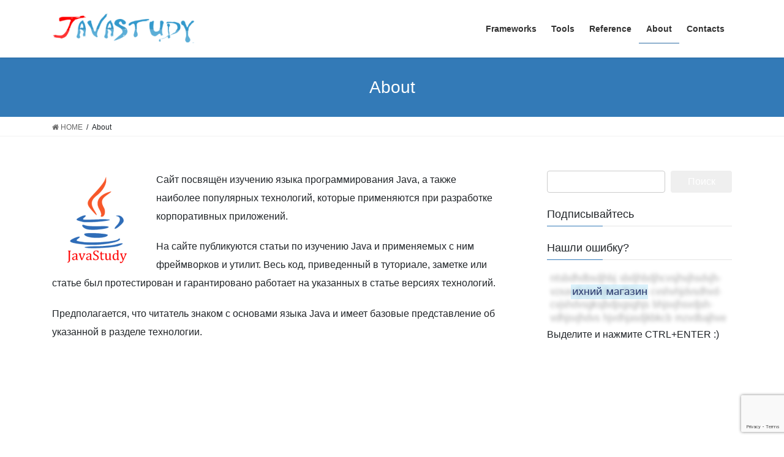

--- FILE ---
content_type: text/html; charset=utf-8
request_url: https://www.google.com/recaptcha/api2/anchor?ar=1&k=6LfK2-IZAAAAAEYBfld37D9s7gEM5eJD-uTpfzy5&co=aHR0cHM6Ly9qYXZhc3R1ZHkucnU6NDQz&hl=en&v=9TiwnJFHeuIw_s0wSd3fiKfN&size=invisible&anchor-ms=20000&execute-ms=30000&cb=489z0fshd7rj
body_size: 48237
content:
<!DOCTYPE HTML><html dir="ltr" lang="en"><head><meta http-equiv="Content-Type" content="text/html; charset=UTF-8">
<meta http-equiv="X-UA-Compatible" content="IE=edge">
<title>reCAPTCHA</title>
<style type="text/css">
/* cyrillic-ext */
@font-face {
  font-family: 'Roboto';
  font-style: normal;
  font-weight: 400;
  font-stretch: 100%;
  src: url(//fonts.gstatic.com/s/roboto/v48/KFO7CnqEu92Fr1ME7kSn66aGLdTylUAMa3GUBHMdazTgWw.woff2) format('woff2');
  unicode-range: U+0460-052F, U+1C80-1C8A, U+20B4, U+2DE0-2DFF, U+A640-A69F, U+FE2E-FE2F;
}
/* cyrillic */
@font-face {
  font-family: 'Roboto';
  font-style: normal;
  font-weight: 400;
  font-stretch: 100%;
  src: url(//fonts.gstatic.com/s/roboto/v48/KFO7CnqEu92Fr1ME7kSn66aGLdTylUAMa3iUBHMdazTgWw.woff2) format('woff2');
  unicode-range: U+0301, U+0400-045F, U+0490-0491, U+04B0-04B1, U+2116;
}
/* greek-ext */
@font-face {
  font-family: 'Roboto';
  font-style: normal;
  font-weight: 400;
  font-stretch: 100%;
  src: url(//fonts.gstatic.com/s/roboto/v48/KFO7CnqEu92Fr1ME7kSn66aGLdTylUAMa3CUBHMdazTgWw.woff2) format('woff2');
  unicode-range: U+1F00-1FFF;
}
/* greek */
@font-face {
  font-family: 'Roboto';
  font-style: normal;
  font-weight: 400;
  font-stretch: 100%;
  src: url(//fonts.gstatic.com/s/roboto/v48/KFO7CnqEu92Fr1ME7kSn66aGLdTylUAMa3-UBHMdazTgWw.woff2) format('woff2');
  unicode-range: U+0370-0377, U+037A-037F, U+0384-038A, U+038C, U+038E-03A1, U+03A3-03FF;
}
/* math */
@font-face {
  font-family: 'Roboto';
  font-style: normal;
  font-weight: 400;
  font-stretch: 100%;
  src: url(//fonts.gstatic.com/s/roboto/v48/KFO7CnqEu92Fr1ME7kSn66aGLdTylUAMawCUBHMdazTgWw.woff2) format('woff2');
  unicode-range: U+0302-0303, U+0305, U+0307-0308, U+0310, U+0312, U+0315, U+031A, U+0326-0327, U+032C, U+032F-0330, U+0332-0333, U+0338, U+033A, U+0346, U+034D, U+0391-03A1, U+03A3-03A9, U+03B1-03C9, U+03D1, U+03D5-03D6, U+03F0-03F1, U+03F4-03F5, U+2016-2017, U+2034-2038, U+203C, U+2040, U+2043, U+2047, U+2050, U+2057, U+205F, U+2070-2071, U+2074-208E, U+2090-209C, U+20D0-20DC, U+20E1, U+20E5-20EF, U+2100-2112, U+2114-2115, U+2117-2121, U+2123-214F, U+2190, U+2192, U+2194-21AE, U+21B0-21E5, U+21F1-21F2, U+21F4-2211, U+2213-2214, U+2216-22FF, U+2308-230B, U+2310, U+2319, U+231C-2321, U+2336-237A, U+237C, U+2395, U+239B-23B7, U+23D0, U+23DC-23E1, U+2474-2475, U+25AF, U+25B3, U+25B7, U+25BD, U+25C1, U+25CA, U+25CC, U+25FB, U+266D-266F, U+27C0-27FF, U+2900-2AFF, U+2B0E-2B11, U+2B30-2B4C, U+2BFE, U+3030, U+FF5B, U+FF5D, U+1D400-1D7FF, U+1EE00-1EEFF;
}
/* symbols */
@font-face {
  font-family: 'Roboto';
  font-style: normal;
  font-weight: 400;
  font-stretch: 100%;
  src: url(//fonts.gstatic.com/s/roboto/v48/KFO7CnqEu92Fr1ME7kSn66aGLdTylUAMaxKUBHMdazTgWw.woff2) format('woff2');
  unicode-range: U+0001-000C, U+000E-001F, U+007F-009F, U+20DD-20E0, U+20E2-20E4, U+2150-218F, U+2190, U+2192, U+2194-2199, U+21AF, U+21E6-21F0, U+21F3, U+2218-2219, U+2299, U+22C4-22C6, U+2300-243F, U+2440-244A, U+2460-24FF, U+25A0-27BF, U+2800-28FF, U+2921-2922, U+2981, U+29BF, U+29EB, U+2B00-2BFF, U+4DC0-4DFF, U+FFF9-FFFB, U+10140-1018E, U+10190-1019C, U+101A0, U+101D0-101FD, U+102E0-102FB, U+10E60-10E7E, U+1D2C0-1D2D3, U+1D2E0-1D37F, U+1F000-1F0FF, U+1F100-1F1AD, U+1F1E6-1F1FF, U+1F30D-1F30F, U+1F315, U+1F31C, U+1F31E, U+1F320-1F32C, U+1F336, U+1F378, U+1F37D, U+1F382, U+1F393-1F39F, U+1F3A7-1F3A8, U+1F3AC-1F3AF, U+1F3C2, U+1F3C4-1F3C6, U+1F3CA-1F3CE, U+1F3D4-1F3E0, U+1F3ED, U+1F3F1-1F3F3, U+1F3F5-1F3F7, U+1F408, U+1F415, U+1F41F, U+1F426, U+1F43F, U+1F441-1F442, U+1F444, U+1F446-1F449, U+1F44C-1F44E, U+1F453, U+1F46A, U+1F47D, U+1F4A3, U+1F4B0, U+1F4B3, U+1F4B9, U+1F4BB, U+1F4BF, U+1F4C8-1F4CB, U+1F4D6, U+1F4DA, U+1F4DF, U+1F4E3-1F4E6, U+1F4EA-1F4ED, U+1F4F7, U+1F4F9-1F4FB, U+1F4FD-1F4FE, U+1F503, U+1F507-1F50B, U+1F50D, U+1F512-1F513, U+1F53E-1F54A, U+1F54F-1F5FA, U+1F610, U+1F650-1F67F, U+1F687, U+1F68D, U+1F691, U+1F694, U+1F698, U+1F6AD, U+1F6B2, U+1F6B9-1F6BA, U+1F6BC, U+1F6C6-1F6CF, U+1F6D3-1F6D7, U+1F6E0-1F6EA, U+1F6F0-1F6F3, U+1F6F7-1F6FC, U+1F700-1F7FF, U+1F800-1F80B, U+1F810-1F847, U+1F850-1F859, U+1F860-1F887, U+1F890-1F8AD, U+1F8B0-1F8BB, U+1F8C0-1F8C1, U+1F900-1F90B, U+1F93B, U+1F946, U+1F984, U+1F996, U+1F9E9, U+1FA00-1FA6F, U+1FA70-1FA7C, U+1FA80-1FA89, U+1FA8F-1FAC6, U+1FACE-1FADC, U+1FADF-1FAE9, U+1FAF0-1FAF8, U+1FB00-1FBFF;
}
/* vietnamese */
@font-face {
  font-family: 'Roboto';
  font-style: normal;
  font-weight: 400;
  font-stretch: 100%;
  src: url(//fonts.gstatic.com/s/roboto/v48/KFO7CnqEu92Fr1ME7kSn66aGLdTylUAMa3OUBHMdazTgWw.woff2) format('woff2');
  unicode-range: U+0102-0103, U+0110-0111, U+0128-0129, U+0168-0169, U+01A0-01A1, U+01AF-01B0, U+0300-0301, U+0303-0304, U+0308-0309, U+0323, U+0329, U+1EA0-1EF9, U+20AB;
}
/* latin-ext */
@font-face {
  font-family: 'Roboto';
  font-style: normal;
  font-weight: 400;
  font-stretch: 100%;
  src: url(//fonts.gstatic.com/s/roboto/v48/KFO7CnqEu92Fr1ME7kSn66aGLdTylUAMa3KUBHMdazTgWw.woff2) format('woff2');
  unicode-range: U+0100-02BA, U+02BD-02C5, U+02C7-02CC, U+02CE-02D7, U+02DD-02FF, U+0304, U+0308, U+0329, U+1D00-1DBF, U+1E00-1E9F, U+1EF2-1EFF, U+2020, U+20A0-20AB, U+20AD-20C0, U+2113, U+2C60-2C7F, U+A720-A7FF;
}
/* latin */
@font-face {
  font-family: 'Roboto';
  font-style: normal;
  font-weight: 400;
  font-stretch: 100%;
  src: url(//fonts.gstatic.com/s/roboto/v48/KFO7CnqEu92Fr1ME7kSn66aGLdTylUAMa3yUBHMdazQ.woff2) format('woff2');
  unicode-range: U+0000-00FF, U+0131, U+0152-0153, U+02BB-02BC, U+02C6, U+02DA, U+02DC, U+0304, U+0308, U+0329, U+2000-206F, U+20AC, U+2122, U+2191, U+2193, U+2212, U+2215, U+FEFF, U+FFFD;
}
/* cyrillic-ext */
@font-face {
  font-family: 'Roboto';
  font-style: normal;
  font-weight: 500;
  font-stretch: 100%;
  src: url(//fonts.gstatic.com/s/roboto/v48/KFO7CnqEu92Fr1ME7kSn66aGLdTylUAMa3GUBHMdazTgWw.woff2) format('woff2');
  unicode-range: U+0460-052F, U+1C80-1C8A, U+20B4, U+2DE0-2DFF, U+A640-A69F, U+FE2E-FE2F;
}
/* cyrillic */
@font-face {
  font-family: 'Roboto';
  font-style: normal;
  font-weight: 500;
  font-stretch: 100%;
  src: url(//fonts.gstatic.com/s/roboto/v48/KFO7CnqEu92Fr1ME7kSn66aGLdTylUAMa3iUBHMdazTgWw.woff2) format('woff2');
  unicode-range: U+0301, U+0400-045F, U+0490-0491, U+04B0-04B1, U+2116;
}
/* greek-ext */
@font-face {
  font-family: 'Roboto';
  font-style: normal;
  font-weight: 500;
  font-stretch: 100%;
  src: url(//fonts.gstatic.com/s/roboto/v48/KFO7CnqEu92Fr1ME7kSn66aGLdTylUAMa3CUBHMdazTgWw.woff2) format('woff2');
  unicode-range: U+1F00-1FFF;
}
/* greek */
@font-face {
  font-family: 'Roboto';
  font-style: normal;
  font-weight: 500;
  font-stretch: 100%;
  src: url(//fonts.gstatic.com/s/roboto/v48/KFO7CnqEu92Fr1ME7kSn66aGLdTylUAMa3-UBHMdazTgWw.woff2) format('woff2');
  unicode-range: U+0370-0377, U+037A-037F, U+0384-038A, U+038C, U+038E-03A1, U+03A3-03FF;
}
/* math */
@font-face {
  font-family: 'Roboto';
  font-style: normal;
  font-weight: 500;
  font-stretch: 100%;
  src: url(//fonts.gstatic.com/s/roboto/v48/KFO7CnqEu92Fr1ME7kSn66aGLdTylUAMawCUBHMdazTgWw.woff2) format('woff2');
  unicode-range: U+0302-0303, U+0305, U+0307-0308, U+0310, U+0312, U+0315, U+031A, U+0326-0327, U+032C, U+032F-0330, U+0332-0333, U+0338, U+033A, U+0346, U+034D, U+0391-03A1, U+03A3-03A9, U+03B1-03C9, U+03D1, U+03D5-03D6, U+03F0-03F1, U+03F4-03F5, U+2016-2017, U+2034-2038, U+203C, U+2040, U+2043, U+2047, U+2050, U+2057, U+205F, U+2070-2071, U+2074-208E, U+2090-209C, U+20D0-20DC, U+20E1, U+20E5-20EF, U+2100-2112, U+2114-2115, U+2117-2121, U+2123-214F, U+2190, U+2192, U+2194-21AE, U+21B0-21E5, U+21F1-21F2, U+21F4-2211, U+2213-2214, U+2216-22FF, U+2308-230B, U+2310, U+2319, U+231C-2321, U+2336-237A, U+237C, U+2395, U+239B-23B7, U+23D0, U+23DC-23E1, U+2474-2475, U+25AF, U+25B3, U+25B7, U+25BD, U+25C1, U+25CA, U+25CC, U+25FB, U+266D-266F, U+27C0-27FF, U+2900-2AFF, U+2B0E-2B11, U+2B30-2B4C, U+2BFE, U+3030, U+FF5B, U+FF5D, U+1D400-1D7FF, U+1EE00-1EEFF;
}
/* symbols */
@font-face {
  font-family: 'Roboto';
  font-style: normal;
  font-weight: 500;
  font-stretch: 100%;
  src: url(//fonts.gstatic.com/s/roboto/v48/KFO7CnqEu92Fr1ME7kSn66aGLdTylUAMaxKUBHMdazTgWw.woff2) format('woff2');
  unicode-range: U+0001-000C, U+000E-001F, U+007F-009F, U+20DD-20E0, U+20E2-20E4, U+2150-218F, U+2190, U+2192, U+2194-2199, U+21AF, U+21E6-21F0, U+21F3, U+2218-2219, U+2299, U+22C4-22C6, U+2300-243F, U+2440-244A, U+2460-24FF, U+25A0-27BF, U+2800-28FF, U+2921-2922, U+2981, U+29BF, U+29EB, U+2B00-2BFF, U+4DC0-4DFF, U+FFF9-FFFB, U+10140-1018E, U+10190-1019C, U+101A0, U+101D0-101FD, U+102E0-102FB, U+10E60-10E7E, U+1D2C0-1D2D3, U+1D2E0-1D37F, U+1F000-1F0FF, U+1F100-1F1AD, U+1F1E6-1F1FF, U+1F30D-1F30F, U+1F315, U+1F31C, U+1F31E, U+1F320-1F32C, U+1F336, U+1F378, U+1F37D, U+1F382, U+1F393-1F39F, U+1F3A7-1F3A8, U+1F3AC-1F3AF, U+1F3C2, U+1F3C4-1F3C6, U+1F3CA-1F3CE, U+1F3D4-1F3E0, U+1F3ED, U+1F3F1-1F3F3, U+1F3F5-1F3F7, U+1F408, U+1F415, U+1F41F, U+1F426, U+1F43F, U+1F441-1F442, U+1F444, U+1F446-1F449, U+1F44C-1F44E, U+1F453, U+1F46A, U+1F47D, U+1F4A3, U+1F4B0, U+1F4B3, U+1F4B9, U+1F4BB, U+1F4BF, U+1F4C8-1F4CB, U+1F4D6, U+1F4DA, U+1F4DF, U+1F4E3-1F4E6, U+1F4EA-1F4ED, U+1F4F7, U+1F4F9-1F4FB, U+1F4FD-1F4FE, U+1F503, U+1F507-1F50B, U+1F50D, U+1F512-1F513, U+1F53E-1F54A, U+1F54F-1F5FA, U+1F610, U+1F650-1F67F, U+1F687, U+1F68D, U+1F691, U+1F694, U+1F698, U+1F6AD, U+1F6B2, U+1F6B9-1F6BA, U+1F6BC, U+1F6C6-1F6CF, U+1F6D3-1F6D7, U+1F6E0-1F6EA, U+1F6F0-1F6F3, U+1F6F7-1F6FC, U+1F700-1F7FF, U+1F800-1F80B, U+1F810-1F847, U+1F850-1F859, U+1F860-1F887, U+1F890-1F8AD, U+1F8B0-1F8BB, U+1F8C0-1F8C1, U+1F900-1F90B, U+1F93B, U+1F946, U+1F984, U+1F996, U+1F9E9, U+1FA00-1FA6F, U+1FA70-1FA7C, U+1FA80-1FA89, U+1FA8F-1FAC6, U+1FACE-1FADC, U+1FADF-1FAE9, U+1FAF0-1FAF8, U+1FB00-1FBFF;
}
/* vietnamese */
@font-face {
  font-family: 'Roboto';
  font-style: normal;
  font-weight: 500;
  font-stretch: 100%;
  src: url(//fonts.gstatic.com/s/roboto/v48/KFO7CnqEu92Fr1ME7kSn66aGLdTylUAMa3OUBHMdazTgWw.woff2) format('woff2');
  unicode-range: U+0102-0103, U+0110-0111, U+0128-0129, U+0168-0169, U+01A0-01A1, U+01AF-01B0, U+0300-0301, U+0303-0304, U+0308-0309, U+0323, U+0329, U+1EA0-1EF9, U+20AB;
}
/* latin-ext */
@font-face {
  font-family: 'Roboto';
  font-style: normal;
  font-weight: 500;
  font-stretch: 100%;
  src: url(//fonts.gstatic.com/s/roboto/v48/KFO7CnqEu92Fr1ME7kSn66aGLdTylUAMa3KUBHMdazTgWw.woff2) format('woff2');
  unicode-range: U+0100-02BA, U+02BD-02C5, U+02C7-02CC, U+02CE-02D7, U+02DD-02FF, U+0304, U+0308, U+0329, U+1D00-1DBF, U+1E00-1E9F, U+1EF2-1EFF, U+2020, U+20A0-20AB, U+20AD-20C0, U+2113, U+2C60-2C7F, U+A720-A7FF;
}
/* latin */
@font-face {
  font-family: 'Roboto';
  font-style: normal;
  font-weight: 500;
  font-stretch: 100%;
  src: url(//fonts.gstatic.com/s/roboto/v48/KFO7CnqEu92Fr1ME7kSn66aGLdTylUAMa3yUBHMdazQ.woff2) format('woff2');
  unicode-range: U+0000-00FF, U+0131, U+0152-0153, U+02BB-02BC, U+02C6, U+02DA, U+02DC, U+0304, U+0308, U+0329, U+2000-206F, U+20AC, U+2122, U+2191, U+2193, U+2212, U+2215, U+FEFF, U+FFFD;
}
/* cyrillic-ext */
@font-face {
  font-family: 'Roboto';
  font-style: normal;
  font-weight: 900;
  font-stretch: 100%;
  src: url(//fonts.gstatic.com/s/roboto/v48/KFO7CnqEu92Fr1ME7kSn66aGLdTylUAMa3GUBHMdazTgWw.woff2) format('woff2');
  unicode-range: U+0460-052F, U+1C80-1C8A, U+20B4, U+2DE0-2DFF, U+A640-A69F, U+FE2E-FE2F;
}
/* cyrillic */
@font-face {
  font-family: 'Roboto';
  font-style: normal;
  font-weight: 900;
  font-stretch: 100%;
  src: url(//fonts.gstatic.com/s/roboto/v48/KFO7CnqEu92Fr1ME7kSn66aGLdTylUAMa3iUBHMdazTgWw.woff2) format('woff2');
  unicode-range: U+0301, U+0400-045F, U+0490-0491, U+04B0-04B1, U+2116;
}
/* greek-ext */
@font-face {
  font-family: 'Roboto';
  font-style: normal;
  font-weight: 900;
  font-stretch: 100%;
  src: url(//fonts.gstatic.com/s/roboto/v48/KFO7CnqEu92Fr1ME7kSn66aGLdTylUAMa3CUBHMdazTgWw.woff2) format('woff2');
  unicode-range: U+1F00-1FFF;
}
/* greek */
@font-face {
  font-family: 'Roboto';
  font-style: normal;
  font-weight: 900;
  font-stretch: 100%;
  src: url(//fonts.gstatic.com/s/roboto/v48/KFO7CnqEu92Fr1ME7kSn66aGLdTylUAMa3-UBHMdazTgWw.woff2) format('woff2');
  unicode-range: U+0370-0377, U+037A-037F, U+0384-038A, U+038C, U+038E-03A1, U+03A3-03FF;
}
/* math */
@font-face {
  font-family: 'Roboto';
  font-style: normal;
  font-weight: 900;
  font-stretch: 100%;
  src: url(//fonts.gstatic.com/s/roboto/v48/KFO7CnqEu92Fr1ME7kSn66aGLdTylUAMawCUBHMdazTgWw.woff2) format('woff2');
  unicode-range: U+0302-0303, U+0305, U+0307-0308, U+0310, U+0312, U+0315, U+031A, U+0326-0327, U+032C, U+032F-0330, U+0332-0333, U+0338, U+033A, U+0346, U+034D, U+0391-03A1, U+03A3-03A9, U+03B1-03C9, U+03D1, U+03D5-03D6, U+03F0-03F1, U+03F4-03F5, U+2016-2017, U+2034-2038, U+203C, U+2040, U+2043, U+2047, U+2050, U+2057, U+205F, U+2070-2071, U+2074-208E, U+2090-209C, U+20D0-20DC, U+20E1, U+20E5-20EF, U+2100-2112, U+2114-2115, U+2117-2121, U+2123-214F, U+2190, U+2192, U+2194-21AE, U+21B0-21E5, U+21F1-21F2, U+21F4-2211, U+2213-2214, U+2216-22FF, U+2308-230B, U+2310, U+2319, U+231C-2321, U+2336-237A, U+237C, U+2395, U+239B-23B7, U+23D0, U+23DC-23E1, U+2474-2475, U+25AF, U+25B3, U+25B7, U+25BD, U+25C1, U+25CA, U+25CC, U+25FB, U+266D-266F, U+27C0-27FF, U+2900-2AFF, U+2B0E-2B11, U+2B30-2B4C, U+2BFE, U+3030, U+FF5B, U+FF5D, U+1D400-1D7FF, U+1EE00-1EEFF;
}
/* symbols */
@font-face {
  font-family: 'Roboto';
  font-style: normal;
  font-weight: 900;
  font-stretch: 100%;
  src: url(//fonts.gstatic.com/s/roboto/v48/KFO7CnqEu92Fr1ME7kSn66aGLdTylUAMaxKUBHMdazTgWw.woff2) format('woff2');
  unicode-range: U+0001-000C, U+000E-001F, U+007F-009F, U+20DD-20E0, U+20E2-20E4, U+2150-218F, U+2190, U+2192, U+2194-2199, U+21AF, U+21E6-21F0, U+21F3, U+2218-2219, U+2299, U+22C4-22C6, U+2300-243F, U+2440-244A, U+2460-24FF, U+25A0-27BF, U+2800-28FF, U+2921-2922, U+2981, U+29BF, U+29EB, U+2B00-2BFF, U+4DC0-4DFF, U+FFF9-FFFB, U+10140-1018E, U+10190-1019C, U+101A0, U+101D0-101FD, U+102E0-102FB, U+10E60-10E7E, U+1D2C0-1D2D3, U+1D2E0-1D37F, U+1F000-1F0FF, U+1F100-1F1AD, U+1F1E6-1F1FF, U+1F30D-1F30F, U+1F315, U+1F31C, U+1F31E, U+1F320-1F32C, U+1F336, U+1F378, U+1F37D, U+1F382, U+1F393-1F39F, U+1F3A7-1F3A8, U+1F3AC-1F3AF, U+1F3C2, U+1F3C4-1F3C6, U+1F3CA-1F3CE, U+1F3D4-1F3E0, U+1F3ED, U+1F3F1-1F3F3, U+1F3F5-1F3F7, U+1F408, U+1F415, U+1F41F, U+1F426, U+1F43F, U+1F441-1F442, U+1F444, U+1F446-1F449, U+1F44C-1F44E, U+1F453, U+1F46A, U+1F47D, U+1F4A3, U+1F4B0, U+1F4B3, U+1F4B9, U+1F4BB, U+1F4BF, U+1F4C8-1F4CB, U+1F4D6, U+1F4DA, U+1F4DF, U+1F4E3-1F4E6, U+1F4EA-1F4ED, U+1F4F7, U+1F4F9-1F4FB, U+1F4FD-1F4FE, U+1F503, U+1F507-1F50B, U+1F50D, U+1F512-1F513, U+1F53E-1F54A, U+1F54F-1F5FA, U+1F610, U+1F650-1F67F, U+1F687, U+1F68D, U+1F691, U+1F694, U+1F698, U+1F6AD, U+1F6B2, U+1F6B9-1F6BA, U+1F6BC, U+1F6C6-1F6CF, U+1F6D3-1F6D7, U+1F6E0-1F6EA, U+1F6F0-1F6F3, U+1F6F7-1F6FC, U+1F700-1F7FF, U+1F800-1F80B, U+1F810-1F847, U+1F850-1F859, U+1F860-1F887, U+1F890-1F8AD, U+1F8B0-1F8BB, U+1F8C0-1F8C1, U+1F900-1F90B, U+1F93B, U+1F946, U+1F984, U+1F996, U+1F9E9, U+1FA00-1FA6F, U+1FA70-1FA7C, U+1FA80-1FA89, U+1FA8F-1FAC6, U+1FACE-1FADC, U+1FADF-1FAE9, U+1FAF0-1FAF8, U+1FB00-1FBFF;
}
/* vietnamese */
@font-face {
  font-family: 'Roboto';
  font-style: normal;
  font-weight: 900;
  font-stretch: 100%;
  src: url(//fonts.gstatic.com/s/roboto/v48/KFO7CnqEu92Fr1ME7kSn66aGLdTylUAMa3OUBHMdazTgWw.woff2) format('woff2');
  unicode-range: U+0102-0103, U+0110-0111, U+0128-0129, U+0168-0169, U+01A0-01A1, U+01AF-01B0, U+0300-0301, U+0303-0304, U+0308-0309, U+0323, U+0329, U+1EA0-1EF9, U+20AB;
}
/* latin-ext */
@font-face {
  font-family: 'Roboto';
  font-style: normal;
  font-weight: 900;
  font-stretch: 100%;
  src: url(//fonts.gstatic.com/s/roboto/v48/KFO7CnqEu92Fr1ME7kSn66aGLdTylUAMa3KUBHMdazTgWw.woff2) format('woff2');
  unicode-range: U+0100-02BA, U+02BD-02C5, U+02C7-02CC, U+02CE-02D7, U+02DD-02FF, U+0304, U+0308, U+0329, U+1D00-1DBF, U+1E00-1E9F, U+1EF2-1EFF, U+2020, U+20A0-20AB, U+20AD-20C0, U+2113, U+2C60-2C7F, U+A720-A7FF;
}
/* latin */
@font-face {
  font-family: 'Roboto';
  font-style: normal;
  font-weight: 900;
  font-stretch: 100%;
  src: url(//fonts.gstatic.com/s/roboto/v48/KFO7CnqEu92Fr1ME7kSn66aGLdTylUAMa3yUBHMdazQ.woff2) format('woff2');
  unicode-range: U+0000-00FF, U+0131, U+0152-0153, U+02BB-02BC, U+02C6, U+02DA, U+02DC, U+0304, U+0308, U+0329, U+2000-206F, U+20AC, U+2122, U+2191, U+2193, U+2212, U+2215, U+FEFF, U+FFFD;
}

</style>
<link rel="stylesheet" type="text/css" href="https://www.gstatic.com/recaptcha/releases/9TiwnJFHeuIw_s0wSd3fiKfN/styles__ltr.css">
<script nonce="v6jEslqZHTBW0w_iNiYrWA" type="text/javascript">window['__recaptcha_api'] = 'https://www.google.com/recaptcha/api2/';</script>
<script type="text/javascript" src="https://www.gstatic.com/recaptcha/releases/9TiwnJFHeuIw_s0wSd3fiKfN/recaptcha__en.js" nonce="v6jEslqZHTBW0w_iNiYrWA">
      
    </script></head>
<body><div id="rc-anchor-alert" class="rc-anchor-alert"></div>
<input type="hidden" id="recaptcha-token" value="[base64]">
<script type="text/javascript" nonce="v6jEslqZHTBW0w_iNiYrWA">
      recaptcha.anchor.Main.init("[\x22ainput\x22,[\x22bgdata\x22,\x22\x22,\[base64]/[base64]/UltIKytdPWE6KGE8MjA0OD9SW0grK109YT4+NnwxOTI6KChhJjY0NTEyKT09NTUyOTYmJnErMTxoLmxlbmd0aCYmKGguY2hhckNvZGVBdChxKzEpJjY0NTEyKT09NTYzMjA/[base64]/MjU1OlI/[base64]/[base64]/[base64]/[base64]/[base64]/[base64]/[base64]/[base64]/[base64]/[base64]\x22,\[base64]\\u003d\\u003d\x22,\[base64]/[base64]/CosKEwrbDiFzDk0xkwoFvL00iZkInwpsUwqzCs31aIMK5w4p0TMKsw7HChsOFwrrDrQxEwpw0w6MGw5tyRATDozUeA8KswozDiDXDoQVtLmPCvcO3M8OAw5vDjVLCrmlCw7gpwr/[base64]/CkQPDpjLCjMKpSEjCtR7CjcKvAidOcRErYMKOw5ZFwqV0ICfDoWZJw6HClip0wq7CpjnDpsOdZwxLwpQKfEY4w5xgUsKLbsKXw4NSEsOEPh7Cr15zGAHDh8O2H8KsXFkRUAjDvcO7K0jCiVbCkXXDh0w9wrbDmcO/[base64]/wp5yUV8Ew5kGwqsAw7HCrSjDvMKlBnV3wqlDw5kPwqo0w4t+YcKJZcKub8Ovw5Aew6gSwp/DgUtIwqFOw7HCkw/CpSQPUkpBwphBBsK9wojCjMO6wrzDi8KSw5ATwpxHw512w6EXw6zCgQXDmMK3MsKcT09NTcOzwpZ/ScOMPQRbesO/TVjCvSQ8wpdmeMOyAUzChwXClMOrAcOrw6nDnGnDtAnDnEciE8K1w7HCtXFtcAzCtcKHDsKJw5kyw6Uiw7fCt8K1EFwdNERaH8KwdMOkLcOTT8OZfAp9MyRcwrFVC8KyVcK/W8OgwrnDssOCw4QHwojClC06w6gYw77CiMOaZcKqMmAUwr7ClyIadWNKSh0+w7QQNcOXw5LDrwDDrGHCjHd3BMOtHcKjw5/CicKPVhjDpMKVXCPDgsOJHsO/JRgdEsO8wrfDhMKdwpTCu07DmsO3CMKtw4/CrcOrT8OaRsKYwq9TTmYmwpDCiwPCnMOFW3vDpVXCrVM4w4TDsSpyLsKDwrDCsmbCvDV+w48Ow7LCtEjCuD7DjGvDrcK2JsO2w4lDUsOjIHLDmMO3wpjDq340YcOrwr7DhS/Ci2NLZMKCZH7CmMKMTwHCqDrDlcK/EsK6wot8HjvCuhjConBrw4/[base64]/W8OHwr9XWUPChTQZwqcYC8K4w61PAmHClcO6wp8WEHYlwoPDgV1oEiZawqBPeMKceMOcHH1da8OAKQ7Dk1vCmRUSGjZ/XcOkw6zCi2JMw54KL2UIwo9VTE/[base64]/ChUBlHMOTMcKRKcKQw70dwpQjSMOOw5nCtcOeTlDDrsKDw7jCs8Kcw4F1woYLcgI0wovDqEIHHsKGd8K6dMOIw4o/[base64]/[base64]/CkkbDhMOLwrbCgcOXw7/[base64]/w7PDs23Dv0vCvcOKw4vCrjg2Un3DkcOnwqB4w5FSSMKSdWjCisKewrbDgDAQRFnDq8O/w7xdSFzDq8OKwoJBw7zDpMO+InIkesOgwo5pwpbCkMOYCMOXwqbCusKHwpIbV1Vtw4HCl3PCucKwwpTCjcKdMcOOwpPCuBdOw77DtyUGwqPCqClzwoFbwp3ChHw3wqwywp3Cj8ONYiDDqVnCmxbCkR4Ww57CiUnCpDDDrlvCo8K3w6TDuUE0cMOewonDgTMVwqDDlj/DuTjDqcKrPcK2XH/[base64]/DrEzDi3BEPzNewrTDi0HCoAzCnsKXBFvDvsKLRgLCvMK0OTQjLSx3IlphJQzDnQlMwpZvwpNWG8OqBcOCw5bDmwVfbsORYGLCvcKCwrbChcO/[base64]/U3wEwolQwqQFw5DCsQpCwrbCicKMwph+PcONwqvCsygwwpt4aHLCgH8Zw5tLEwRPWDTCvntFJHRqw4lQwrdOw7/CicKgw4rDtn3CnDB0w6nCpj1jfifCtMO8XDMdw5FaTB/Cv8O3w5fDvWXDj8KiwrN8w6fDmcO1EsKIw4Iww6bDn8Oxb8KUJMKqw4PCkD3CgMOFfMKzw6JLw64FbcOQw74rwoIFw5jDpTXDsm/DkwZBZ8KiV8K9JsKMw4EyQXcrAsKKcTbCnTt/GcKbwpY9GQAqw6/[base64]/[base64]/Dk8O7Ex7Dn8O0woozw6NmfcO3XmNFRMOYHANdwrF4wrQJw4XDiMOkwpoMNyQGwop/N8KVwqLCpHxsehtAw7Y/Cm/DssK2w51YwrYvwpHDp8O0w5c3wotPwrTCssKDw6PClnDDvcO1ZhUwI0ZuwoltwrlpRsOLw7vDjF4gHRLDnsKuwrN7wq0iTsKew6dzUVvCsSRnwqMDwp7Cmi/DsgMZw5jDr3vCuxzCqcODw7olHz8uw4s7KcKud8Kow63CqnzDoDXCl2DCjcO0w4fDqcOJWsOTDsKsw5R2woBFNXRZOMOCGcOcw48wZ3tKC30pSsK0GVxaT1HDssOQwrB/w41ZVhvDn8KZSsO/NMO6w7/DjcKuSSJvw6vCsyxJwpBCLsOcUcK1wpjCl3PCq8OKfMKlwq8YUgDDusKbwrhhw4E4w6/CncORbcKobzBIc8Kuw63DvsOTw7EFUsO5w5rClcKNVFAdNMKJw6Acw6N9acO6w4wJw482AsOzw40Zw5JsHsKYw70bwo3CrybDt2XDpcKyw5Ykw6fDlwzDokUtfsK1w7RmwrXCr8Kww7jCnGLDg8K/w6p6RTLCq8OJw6PCpEzDmcO8wrTDvB/[base64]/wqE7SDPDncOiTRp2G8KgwqLCvTZ9w6tJEnkhaFXCs0TCoMKtw5TDpcOAARLCiMKIwpHDmMKuMjkZNmXClMKWTVXCnVghwpdswrFHNXvCpcOGw7pdRF1nO8O6w5YYUcOtw5x/[base64]/CpzHCnicNHcK+wpXDoMOjw4rDqsK/w5DDvMKEw7bCucK2w7AXw7BVBsOqVsK0w5Eaw7vCtj0KDG0ydsKnJT8rP8KnFX3DszwzC3cSwrzDgsK9w5TCrcO4TcKsVMOfJnp/wpZhwrzDmQ9hbcK8TQPDhXXChsKOCG3CpcKMPcOfZTJ2M8OrKMOtE1DDowJ4wpkYwooHZcOsw5LCkMKcwo7CicO/w4sKwpdmwoTCsDvCncOtwqDCoCXCtMOHwpECW8KqDDDCl8OxN8KyaMKTw7DCvS/CocKBacKWDnclw7fDv8Kpw5EZMMKxw5nCoUzDp8KJIcOaw7dCw7XCgsOwwonCtw4sw4IAw7zDmcK/KcO3wqHCjsO9V8KEM1F5w7Yfw49Aw6DDqWfCnMOGDW4zw4rDocO5TygEwpPCksO1w7J/wr/DrsOYw57CgHBkbwrCpQkKwq/DvcO9GTjCkMO0TcO3MsOrwrXDjzNQwq3DjkRwTl3Dk8OGKmhLNjllwqVnw5FPDMOQVMK7TCQeAAnDt8KQSy4twpIsw4ZkCMOEW10zwo/[base64]/DksOnfXBKBlIaw7lmZMKww5NvdXzDq8KJwrrDk148GMKiOcKhw54kw7tKKsKREGLDvy4LIsKTw792wqgwdFZNwoQiT1bCpzPDncKsw5BwEcKDMFfCuMO1w6fCmVzCl8Ozw5jCp8O3TsO8LWrCscKgw6LCiSgGYG3DkmDDnB7DtsK2bF1WXsKZJcOIPGkqLCIow5N/a1LCp3pqWl9PMcKNAAfCtsKdwqzDgCBEBcKXZnnCqAbDmMOsflJ5wo5bAX/CtF8Sw77DiQrDr8KGRgPCjMOtw4B4MMOCAcK4TFHCjnkkw5/DmRXCgcO7w7LDtsKKEWtBwrJ4w547dsKcIMOawqHDvmJPw5fDrDRHw7zDmF3Dond6wp4ZScO6Z8KQwoIVABfDnDA6IsKxX3DCjsKxw6BEwpxswqs/w4DDrsKzw4nDj1PDmCxjCsKBEWBuaRHDu1oLwr7DmFLCo8OWPCgkw50fFEJew6/CvcOoOxTCnWAHbMOFBMKxN8KoZcOcwpBpwrrCrC8qP3TDhiDDtmLDhGZJUcK5woZDUsOJLm1XwonDv8OrZHlbasKEPsKLwo/CuH/CoikHD1dawrXCoE3DvUzDg3t2GSh/w6vCpnzDisOaw5EMw59zRkpFw7AhIHBKMMOpw71iw5ETw49Gwp7DvsK/w5PDrxTDkDjDssKESG12TFLCk8OVwq3ClkrDuwV+UQTDssONaMOcw61aQMKsw6nDjMKbLcK5VMKCwqhsw6hGw7dOwo/CpkvDjH4JVcKDw7NYw7MvBn9pwqEewoDDjMKmw4XDtmFjPMKDw53Dq0JzwpLCucOVWcORalnCpjTDjgPCkMKUXGvCp8OpasO9w51ZdS5pdQPDi8OcXBbDvhU/czVveFnCp1LCoMK2HMO/e8KLRSHCoQbCqDTCsU1Bwp5wdMOETcKIwpfCqmhJbFDCicOzBSt+wrVSwoYbwqgmH31zwroraAjCjwvCoB5wwoTCg8OSwpcDw6fCscOifHFpYsKHKsKjwqdSUcK/woZ2ACIyw7zDgT0yGMOYW8KhJ8OIwp5TRMKuw4rDuxQPGT4rW8O7MsKyw78IEXjDtlUoGMOtwqfDkwfDmyUjwqTDmxzCsMKSw6bDnTUpdVBuPsOrwokoFcKqwozDu8KvwpnDlz4bw5dsLXhbM8O2w7/[base64]/CsyTDrcKJwqMrwod0wqU9KcOSMS7DhsOww5/[base64]/DsT5Dw61vQUMNw4Eww57CrMOTwrkiwpDDnMOxwqo/w5MnwrdxcHHDgAc+HERewpESfE4tCsOqwobCpwZ7MCgcwqTDgMOcMCMHQ3pDwofCgsKFw4LChMKCwqgtw7zDiMOBwpZVdsKkw4TDpcKGwovCs1F/wprCq8KucsOrB8KCwofDs8KAcMK0am0pGzHDtxlyw5wCwqzCnlvDjGvDqsOxwp7DsXDCs8OwcljCqDsaw7M5ccO0NATDi1/CqVV4GMOmKgnCrwp3w7/CiwMnw5TCrxDDt15iwp1GYxIgwrhewq4gY3TDrnhsRsOcw4kQwrLDpMKqIMONYMKBw5zDscOIRjNnw6XDg8Kxwpdjw5XDsETCssOuw5tmwoJawpXDgsOlw6o0ajzCvSoLwrAew5bDncOfwqdQGk9VwpBJw4LCuhHDr8OnwqE/woxkw4IjYMOQwqnDrQ5twoBhOWIRw6bCvVbCrA50w60jw5/ClVzCqhPDq8OSw61oDcOPw6jChyAqNMOHw7s1w7tTfcKCZcKOwqRAXj06wqYWwoAgLjJww7s5w41ZwpgNw4AtIkIIAQ0ew5AdJApnNMOTZmrDjVoLWllbwqMeeMKtUwDDtX3Dp0xVLULDqMKlwoRxRk3CkWzDtW7DscOmPsOTRsO3wod+C8KXecORw40vwr/DvDFdwrMfO8O3wp3Dk8O+aMO2dcOFTzzCgcK5asOGw4lBw5VyH0cgaMKuwp3CqTvDr0TCjhXDisO8wqwvwpwvwrvDtGRXKQNdwqNwLz3Chz9Dfh/CvUrCtWYVWi0PKXnCg8OUHsObeMOZw4vCnhTDp8K/RcKaw7BLesOgW1HCv8O+AmVkE8OaAlPDvcKhdhTCssKRwqnDo8OGB8KGEsKLZV5kRA/DlMKrGwLCvMKRwqXCpsOpXxjCjSw5LsKHGmzCuMOHw6wBCcK/w7J4ScKjE8Kzw5DDmMK6wq3CisORw45LYsKowr8hJwwBwoHCoMKCMTp7WDV1wqM9wrJPVcKoesOlw7MmecOHwrYRw7UmwpPCoH8Ww6A4w4AbDEUbwqrCpWtETcOZw55bw4YZw5kNcsOVw7zDgMK3wpoUVsOlaW/Dqy3DhcOzwq3DhHTCpGbDp8KMw5LCvwfDuAvCmwvDsMKnwoPClMOPIsKyw7kHG8OFYcO6NMK/PsKcw6IJw6Qnw6DDocKYwrs4MsKAw6bDljtPfcKlw4F5woUHw5hkw65MbcKWFMOfAMO9azwLaBdeRjrDrCLDp8KDLsOlwo5ccQYRJcKdwprDpTXDsXRkKMKDwqLCtsOzw5bCrsKFB8OEw7nDryTCnMOAwpfDp2Qlf8OcwqxOw4Y9wptjwpA/wpBdwqBcBF1jNcOeHMKewrJESsO8w7rDhcKww4zCp8KcGcKIeUfCuMKPADFWLMKlZQTDg8O6asKKISxGJMOwGWUnwrLDiSkGb8O+w41zwqLDgcKqwrrCi8OtwpjCvEDDmmvCl8K/NhgWRTR+wq3CvGbDrmzCigXClcK3w786woo6w6tKekZJdzjClH42wqEiwptPw7HDtwDDsQrDqcKZPFdaw77DgcOKw4HCvgDCr8KoXMKVw5Vow61fbBB/I8Kww7zDrcKuwo/CjcKPZcOfTDnDihN7wr/DqcK5FsO4w4xzwpdeYcO9wpglGF3CpsOdw7JHTcK1TA7Cg8OtCn8lfiUqGyLDp3hFCB/Dl8KdCUBVUsOAUMKnw4/CpHHDh8Orw6oXw7rDgRrCpMOrN3bCksO4acK8I1/Cmk3Dt05dwqZEwpB5wpXCiCLDsMKaWD7ClsOSBAnDjzfDikk4w47Cnwouwr4/w7TClWgAwqMMU8KBP8KKwoLDsjsJw7zCjMOdccO4woZDw487woPCrxQNPkrCom3Cr8KOw5fCj1vCtFE1ZyB/HMKxwrdvwrrDpsK7wpfDk1LCuSsPwohdX8KdwqDDjcKLwp/CsyMYwrd1EMKawoLCt8OnVn4fwrgOGsOoXsKZw54haRTDrk41w5vCjcKccVMxd2bCk8KeVsOiwonDkMOkZcKxw5t3F8OiXGvCqWTCtsOIV8OSw6LCqsK+wr5QGSkhw659SRDDqcKow5BPeznDu03CssKmwppiWTVbw7TCkCkfwqwzDBTDhMONw6XCnmZOw78/[base64]/[base64]/w6Y8w4HClCcWw60MwpNSw6kjRsOrcMKqacK+wogMGcKiw6J0UcOow5g5woxWw4crw7TChcOJDMOnw7HCkkoSwr9/[base64]/w6rChT/ChSTCmhfDjMOGBMKAwrfDjCrDkMKpwpzCjUxdEcK3IMKvw6HDoUzDu8KDQMKBwp/CrMKXOVd1wojCkinCrTPCrVpFUMKmcy5cZsKEw4nCu8O7QmjCuV/[base64]/ChQNdVBQpw51lJxzClwRbwq15A8Oyw4vDolXCtMOXw79rwqTCm8KCYMKVMGTCosO4w7PDhcOWdMO6w6LCkcKvw79XwqE0wpdHwo/CsMOOw5dEwqzCs8Kowo3DiXtoRcOaUsOSHF/DhnpRw6nDu352w5jDuTczwp8iw6vDrB7DhksHLMKYwrkZMsO2HsOiPMKlw6txw7jDqwnDvMOiAm5hGSfDshjDtwZpw7dmd8KzR3t3QsOjwofCrEt2wptCwpXCtABIw5zDk2YGfALDgcOqwoM/W8Olw4HCncOzw6xQK07CsUo7JlgtLMO9KVJ4XGPCosOdTgt3ZA9sw5jCrcKswr7CpsO6WUA4PcKDwqx6w4UAw73DrcKKATrDgx56W8OLfhTCrcKKfRDDpMOLfcOuw4kWw4HDgzXDugzCqQTCnyLDgHnDvcOvEhM3wpBEw4gsUcKoMMKNZAZ6IE/CngXDtz/DtlrDmmjDoMKJwpdwwoPCgMK4T1TDhArDiMKtMw3DiBnDiMKUwqobDsOHQ20Tw5/Dk3/[base64]/[base64]/TBDCuTzDlMKnHzhXJcKYwoLDgUQqw63Cm8OTd8Ovw6bCtMOhwqMYw7nDqsKcQTzCpHcCwrPDoMONw5YceSHDv8OafMK5w6wbCsKNw6LCqcORwpzCssOCAMO2wqPDhcKeM1oZUhcRPW8Qw7c6TD1gBXwJHcK/PcOIR3XDkcKdCDk+w5/DgR7CvsKJKsOACsO+wprCt2QjSi9JwotZG8KAwo4dAsOFw6jCi07Cs3Y/w5jDiWp5w5J0eGNdwpXCucOUHjvCqMOBK8K+XcKXXMKfwr7CoUDCicKlQcK+d2bDhX/Dn8O9w4LCplNjWMOzw5lzGW0QdFHCtjM5acK/wr96wrENPGvClGHDok4zw4gWw57DhcOxw5/CvMOaDH9WwpAZJcKRTmxMEkPCtDlJQFgOwrc7RRpHRBEjRhxlWSg5w6tBAATCgMK9CcO6w6DCrAjCo8O5QMOVYFslw43DucK+HwIxwpkjNsKEw6HCnFLDu8KLaCjDl8KXw6HDjsO+w74/wpbCqMOVUSo3w6HCkmbCsBvCpWktZ2cbUC5pwr3CocO7w7sLwrHDtMKoTkrDjsKVAjvCuFbDoSzDs31Lw50vwrHCtAhCwpnCtVoVZHbCqndLXE/DrkJ8w4rCtMKUIMObwqfDqMOmCMKoesOSw4V1w5JuwpnChCPCt1ERwovCoVNEwqvCqXLDgsOmHcO6Z3ZeQcOkPiEZwoHCpsKJwr1cQ8KfBmbCjTHDvjrChcKbCRYPasKmw4jDkV/CtsOCw7LDu0NuDWrCsMKnwrDCpcO9woPDuwhCwpHCisOUwqVWw6gLw7kKGw8Sw4rDl8K+WQHCocOMYTPDiRnCksOtPkhuwoQEwqdKw4h+wonDojwKw5AqKMOuw7MSwrDDvz9ce8OSwoTDlcOqCMOvVjYpc2o0YnPDi8OhR8OuEcO1w6Y0U8OtCcKoXsKGCMKuwo3Cvg/DpCdZbj3Cg8KSezHDgsONw7nCjMOIXTPDs8OKcy4DBlHDunN+wqbCrMKOacOxcsOnw4nDoyjCgWhlw4fDosKLIijDulYlXUfCjGEKKB5DQzLCt05cw5o6w5ceeSVCwqhQHMKZVcKtdMO+wp/CqcKtwqHCnyTCsHR0wrFzw7UYJgnCvFPCuGcgAcO0w7oiQyDCr8OdfcK0N8K+WsK8NMO3w53ChUTCrk/[base64]/Ds8OBwqYKwpbCjcOgw4AmwopFWsOUw5jCpxbCmsOjwoHCkcO2wqcaw44AHXvDui99w4pKwoh2CyTCojE9JcOZSzIfDz3Dh8KpwrTCv1nCksO3w6dWNMOxOcKawqQ8w5/DpsKKRsKnw6QMw402w4scVSfDqA8Uw40Ww6sWw6zDh8OAEMK/wpfDthozwrBhbMOhTnfCiwtUw49jP09uw43CgmV+ZsK/ZsO1dcKFNcKrUx3DtSDDu8KdBMKaJy7Co1TDqsKsUcOdw4FTUsKoc8K7w6HClsOGwos5Y8OGwofDswPCncK8wqzDkMOoP3ptMxnCi0/DqyoRL8KOHivDhMKLw6s3GjEcwoXChMKAe3DCmF5Fwq/Cuh9AJcKua8KbwpNOwoV/diQswpPCiC3CjMK3PEozIxNfLzzCosOnRWXDnWzChBg3fsO3wojCtcO3ITJcwpwpwrvCpRY3UkDCkDNGw5x/wqs6VGFhasO2wo/CvcOKwrhDw7vDg8K0BBvCpcO9wrROwrXCq0/CusKYKznCnsKww50Ow7gDwrbCscKxwoZHw5rCllvDqsODwoxqOj7ClcKZSUDDqXIUUmHCmMO3NcK8YsO/w7d9GcK+w7JZXmVXFjbCsyoeEFJ4w4ZGdH8tUhwLFGIcw4c1wqxSw50cw6nCtmonwpUTwrZ1HMOUw7E+UcKRNcOTwopSwrdQZ3dCwqZoLsKVw4Rkw6PDh3Rmw4Z1R8K1XDRHwprCg8O6eMOzwpkidC4EEcKgE1/[base64]/DhsODFMO0bcOdA8OwM8OQw653wpnCqMOmwprCgsKdw7rDrcOxNMKXw6w+wotpIsK2wrY3wo7DkVxefX8hw4Vwwo5aDQFVY8OMwpvCjcKtw6/DmS/DgyAlDsObUcOwZcOYw5fCosOzfRfDt212NxvDrMO1F8OSHmMJUMOPGRLDt8OUB8O6wp7CiMO1KMKKw6bCulTDqiXCphvCi8OTw5TDjcOkPWohOnVLRAnCmsOZw6PCg8KKwqDDvcKIa8KfLBpAKHIywpkHeMOCLAbCs8Kcwoczw6TCp14Ewq/CiMKxwo/CkX/DkMO8w7TCscOWwqZowqdNMsKbwpDCisOmDcOfGcOcwo3CkMOCK2vDuzrDmlfCnsOwwrpOOmQdJMOlwrpoc8KYwq/[base64]/QcKqOMOABxIoIMKyw4fCpztJWlfDi8OOexRTKMKAVTU7wpdlUx7Du8KqKMK3eRzDrE7Cn3sxF8OYwr8oVgEJFFDDmsOJAjXCt8O2wrwbAcKJwpfDvcO9YcOOR8K/w5DCpcKXwr7DrRIow5nDi8KLSsKRcsKEW8KhCE/CmTbDrMOhMcOtBDlHwqZMwrzDpWrDknFVJMKuCVjCrXktwoA0I2jDoj3Cq2vChUPCrcKfwqnDlcOhw5PDuS7DrS7DqMOrwpoHOsKUw6Vqw6HCnxMWwplEXWvDp3DCn8OUw7oBSD7CthLDmMKaSVnDv1gHMl0swqk/CcKFwr3Cs8OkeMKcGDtGPhkxwoNXw5XCtcO4e2lrW8K9w64Tw6ttS2USWCnDscKIUjAzdyDDpsOBw4PDlXfCpsO4ZjxHGwPDlcOYLBTCmcOPw5bDtSzDinMlUMKKwpVzw6LDjQoewoDDv0ZxD8Osw7l/w4N3wrBOPcKsMMKbJsO+OMKxwqg+w6EPw4MeAsKmOsK4V8OXw6LDjcOzwoTCpRsKw5PDjloeOcOCb8KLTcKsXsKxBRhzAMORw63Dj8OgwrDCvsKYeShlc8KUAVBRwrDDsMO1wq3CgMO/KsORDQlZSxIwcGRaUcOPT8KOwrTCn8KGwqBWw5/Ct8O6w6h4YsOLMMOKcMOSw7QJw7LChMOowpLDpMOlwqMlFlfCuHzCi8OfcVvCh8K9w6TDtDnDoxfCgsKqwp5aIMOwUsOmw7zCgibDjydnwoXDu8KaT8OywofDpcOew6VzLMOyw5DCocO1BMKuwpR+YsKXNC/ClsK9w5HCuSoZw7fDgMK7ZQHDmyfDpsKVw6dBw58qGsKOw4xeWMOgfkXCoMKFRw7CvGTCmBhNRsKZbg3DjQ/CsD3Dmm7DhCLCjWotYMKNTMKCwqLDh8KowpvCnATDn0TCj0/CnMKIwpkCMDPCsTLCnw7CmcKNHcOVw6BdwpgLcsKQdElfw4JZAHxww7DCgsOcIcORKFPCvzbCmcKJwpbDjgpcw4DCrn/[base64]/DoRPCjMKZJ8OqNsKFGgltwpAXw47DgQMJwrnDoT5AYsKrMErCicORAcOoSUISPsKbw5E8w5Udw5vCgRTDogNhwocsYVrCm8ODw5XDr8Knwrc7dSw4w4xGwqnDi8Ovw6Ykwqs9wq7CgmsBw7Yow7EAw4wyw6xrw6fChsKJP2nDu1FWwq19WQo/wonCoMOfBsOyDzLDrsKpUsKPwqTDvMOiIcKqwo7CqMOpwrVew7E+AMKHw4IDwp0AAkt0cVIgBcKfTELDpcKzXcO8dcOaw4ENw601aBkqbMO/wqPDk3EdI8OZw4jCrcOHw7jDghsvwp3CpWR1w7sMw7xQw5bDoMOVwrZ0R8KRPFMgTRnCm35ow4xbBX5rw5rCocK0w5DCvE4nw5LDgMOScSfCh8Klw7zDpMOpworCqHXDpsKfS8OhC8O/wrbCsMKnw6rCucKJw43CqMK7woVDSCM3wqPDsUDChwpHb8KMVsKZwrTCmcObw642wpzDgMKaw4ENZBNhN3NMwp9Fw7rDiMOgQcOXOi/CtcOWw4TDmsOdf8O9ZcONR8KcZsO6PCvDsQfCvQbDsV3ChcOSPhPDjUnDo8Kpw5YgwrDChhVWwo3Dj8OFa8KrYUBFfA0sw6BDY8KcwoHDrnVHCcKrwoM2w6wIFnHCl3MQcG4VPC/[base64]/w68nOMKWwrYDw7rDtCxXcsOEaQbDjsOvfyTDn2rCjXrDv8K5wqXCicKSEiLCpMKsOBU9wqs6ERRlw6UGEWTCnQXCtRMHDsO7VsKmw6/[base64]/DsBAewqnCicKUDl9Jw5ltOcOocMOMwqFoRMOmZHFXGDAewqMtSCfCkQ7Do8OYSkXCuMOawrTDpcKXdwwIwqTCmcO5w5DCt2rDvAQNaBFsJMKhNsO5N8O9WcKzwp8vwqHCn8O1KsKOewbDmwQNwqkUa8K0wozDpcOJwoEywptqHmnCkk/CgirDgHbCnhwRw5oJAGcMMHVgw6EUQcOSwq3Dq1jCosOND3/DnxnCpg/[base64]/w4AQwo0XecK2woINUsOyKhEkJ0xPwovDtcO/wqTCqMOgGwE0wqUPVcKQPhLClX3Co8KJwpMLO0s6wptQw7NZE8KjFcOAw7EpUnd8ZxnCocO4ZMOQUsKCGMKnw70TwoUtwr/CjMKHw5gwJWTCvcK8w5QLDUjDv8Oow4LCvMOZw4p7wpVjWmrDpSvDrRXCu8ODw7fCrF4basKQwpXDo3RIdivCuQAXwqYiJsOaXlN/[base64]/DjVDDjcKZey96wrVjOQVnUMK/YMK/H2fCqiLDqsKtw7F8wo5aRgNyw5gQwr/CmjnCjjwaO8OQenQjwpkTeMODOMO3wrfDrDVVwrhQw4fChnvCq23DtcO6bVfDiRTCmVtKw4IHZi/CiMKzwpcvMMOpw4bDjlDClF/[base64]/Dm1LCi8OAwoc0YsONClMqwqRHGMOBDlM3w4LCi8OdwrrCvMKhwoAvfcOYwqHCkwjDpcO5ZcOHbRzCvMOQexrCqMKZw6RUworCpcOSwpJSDT3ClMKfVT8vwoHCgA1Hw7TDkB5YVEAkw5d2w6hLbcOyPHrCh1/DrcOSwrvClRtlw5TDhsKtw4bCkMO/WsOiW2HChcOEw4fCv8Oaw7wXw6TCoRYSbnJzw4fCvcKyCS8BPMKPw5FUcH7CjsOjSk/Crl5vwpcwwoVAw7xKRhlgwrzDm8KcVBXDhD4Iwq/ChAl7fMKqw5jCv8Oyw6A6w70uDcOmdyjCjjrDiRAiFMKGw7AYw7zDowBaw4RVQ8KTwq3CqMKhIgTDmGQEwpjCtFx1wqNHd1XDihDCnsKAw7/CrHrDkXTDrFBKUsOiwrzCrMKxw4/Cjj8Cw6jDlcOoUgLChMOjw57CrMObCgsKwpPCtykAIFEBw7fDqcOrwqLCk2hZKkjDqxrDtsKdD8KjMn5mw6bDssK7CsKYwrBpw6h7w6jCj1fDrEwXIAzDuMK+ecKsw7Ibw7nDiyPDsHcWw6DColPDvsOyHFo8NjFELGDDt3s4wpLDunbDkcOCw7nDsy/DtsOTSMKow5HCqsOlOcO6KxjCsQgHYcOlShrCtMOja8K6TMOrw4XCk8OKwrA0wqfDv27ClCMqY09lLkLDpWrCvsOnAsOAwrzDlcK6wrbDl8Odw592CkQ3EkctQklee8KewqzDmgfDqV1jwrJtw5XDscKJw5Igw7/CmcKrfy4bw6YBMsK/[base64]/CkMKbVWjCtcKZacK7aMOLwq51VcOfSRw/wpfDsEjDvCksw5wfZihJw4VtwqnDhHPCiygeIFRsw7bDn8KgwrJ8wp01bMKvwp8nw4/ClcOkw53ChTTDtsO6w4DCnGA0MhfCl8OUw5V5UsOMwr8ew5fCpXdGw5F0EE9fPsKYwoZdwqLDpMK8wotYWcK3C8OtccKnbXphw44pw4/CjMOaw4zCoFzDoGhjenwcw5vCihM1w6VTK8Kvw7FxQMO4KxpGTA42TsKUwqDCiT0peMKMwoFHY8OAX8K2wqXDtUAGw5LCm8KMwotBw7MVYsOIwojChADCqMK/[base64]/Cij/[base64]/Dtj1jw55Bw7rDkXfDsiXDmMKywrZDPMOHPcKVAwTCr8OPXcK3w7xrw7XDrxBqwq4UJnzDiTpRw6oxFANoVlzCrsKRwqTDuMOdZQlCwp3CtxIGScO9PCpUw5p4woDCkkLCmWfDrEHDoMO0wpQRw6x8wr/CicK5ZsOWfgnCtsKnwqskw69Iw7xmw6pPw4t0wplFw5x9GVJfwrolBWxJRjHCslcyw5XDi8K/[base64]/Dh8ORLcKKwoc6UMKtCcOVGMKrwoVBCj4rZkDCqMOEw4puwqLCs8K7wqoUwoFgw6lUGsK0w60+YsK9w5cLNlHDtV1sdjTCqX3CpgJmw5fCrxPDlMK2w77CnTc2bsKtWkspd8O0dcK6wpHDqsO7w7Ytw6zCksORT2vDslFfwpzDpVtVXcOlwrx2wr/CqQrCo0FZWWQyw4LDr8Kdw7t0wrp5w5/DuMKTRxvCt8K/[base64]/[base64]/CucOmBSPCsSVoLcO+wrnDs8OIwrcRw4B5ScOCw59LPcOWacO4wrvDjmoXwrjDp8ODSMK/[base64]/wpBdcgDChkd3wqkuIcO6wq3CtjRTCXrDg8KaJcOxJCg3w53Cr3fCi01cwo9Bw7zClsOJGWpEO10OZ8OFWMKOTsKzw7vCmsOrw4UTwpA7c0HDncOkYANAw6PDmcKITBkoasK/ElDCkHUSwqkab8OGw5gTw6JvAXcyCyIhwrcSacKMw57DkQ0pYRDCusKsam7CmMO2w4lVAhppF0/DjmnCiMK6w4PDlsOVH8O2w4NVw4PClMKUAMOMcMOiGnpuw7MOM8OGwrRNw7PCiVHCscK0OcKWwpbChmfDpzzCu8KBYHFmwrIHUDvCtU/DnyfCnMKzJgZGwrHDhxDCnsO3w7fChsKXAAMtecOHwrLCq33DrsKHDVRew5ggw5rDmXXDnC1NLsOfw4rChsOgPEXDsMOYaCfDq8KJYzfCvsKDZU/CniEeBMK9AMOrwoHCiMKOwrTCmVDDlMK9wqQMaMKgwodcwoHCuEPCoDHDp8KZNyLCniLDl8ORPnfCs8O2w6/DuhhdMMO1Iz/DssK8V8OKI8KZw7klwrJTwo/CgMK5w5TCqcKXwpsswo7CnMOOwrHDrVnDmUM1IH9mMix9w4taecOAwqFhwobDuHQVPkDCjEw5w6gZwo5+wrDDmyrDmVAbw67Ck1QywprDrhLDkGVkwq5Yw7whwrQTYWnClMKSZsOqwrrCr8OLwo5/[base64]/UMKmwrtzwrLClHfCq0BwGiPCvsKwwoVrUlvDpVbDscKDJ3TDqCdLGhLDj33DvsOXw7NkRDtKV8OEw6bCg2kYwoLCocOlwrA4wodhw6kowqsmKMKpwoXCjcOVw4cyCxZPbsKRe3bCiMKoUsKew7kzw6s8w6BQTw4qwqHCqcOhw7/Csggiw4QhwoJ3w41zwrbDtmfDvwLDmcOWETvCgsOzI2jCr8K1bDfDj8KWM3R0Py84wpjCp04+wrQBwrRuw4A/wqNSMBXDl30aLsKew6zDqsO2PcOrbB3CoXp3w5F4wrTCscO2bBlCw5zDm8OtDmzDmcKpwrbCtnHDqMKAwp8UaMOOw7dacQjDr8KUwr/DtgfClgrDscOUH2XCr8O1cV/DuMKcw6U6wp3CgAQcwpDDrlDCuhvDl8OPw5rDq0smw7nDh8K7wrTDuG7CosO2wr/DuMOWKsKiGwBIEcOZGmBjHGR7w7hlw4rDmA3CvU/ChcOTMx7CvDbCvcOEDcKTwpnCsMOww4kqw5fDoVrChHkpREk0w7rDrDjDrsO+w7HCnsOXbcOuw5U7FiEVwroGGVtaMCRxJMOwJTHDmMKTLCAawpI1w7fDsMKQdcKSWjnChRsTw7IFAmPCslgzU8OWw7jDkjnDiUB7AsKoUFdJw5TDr1g/woQEUMKuw77Dn8OxFMObw6XCmVzCpHdgw4A2wqHCkcORw65vOsK6wovDicKnw6YmeMKGVMO5MmLCsCTCjMKZw7B2eMOlA8K1w40HE8KFw5/CqGkqw4fDtBDDhgk2NjsRwrJzfcKww53DoUjCk8KIw5PDiTAuLcOxZMOgO17DuhnCrjISKnrDmABpYMKCLwDDtMKfwpt8Rg/CrmfDiSvCv8OONcKuA8Kmw4rDmcOJwqANL0p4wr/CqsOgcsO4Ljs4w5EdwrPDpgQfw5bCpcK6wojCg8Odw6A9HFhYPcOKaMKOw4vCqcOPLAbCnMKdw4EDKMKfwpVZw70Cw53CvsOfJMK3IGsweMKxWibCusK0F0x6woMGwqBSWMOBH8KJfjdNw7cYw7nCrsKTYmnDsMKwwqbDgV8DAcO/[base64]/[base64]/[base64]/[base64]/DvsKOw7Bjw7bCqsOAw4IKw4krezBjw5UJS8OPe8OINsKNwpYaw5oSw7rCtS3DgcKCdcKNw6zCkMOMw6dkZG7CnDHCvsOSw6LDvilDMiRVwqouDsKXw5haUsO/w7tVwr9VccOWCglOwrvDscKbMsOTw4NIaz7CpRnChTDCpHQ7dzrCh0nDrMOnQVlfw49Iw5HCo2pwSx85SsKcM3jCm8O0QcOvwpUtZcOqw5Zpw4zDl8ORw70tw5gQw4E3d8KYw6EYMV/DrA93wqQFw5nCvcO2Oi01fsOXM3rDlzbCvStgLRtAwptUwovChwbDgCPDhABAwpbCvHzDpUBrwrkywr3CsQfDksK0w64aFmpFLMOYw7/CtcOQwqzDosOHwobCtEM6aMOCw4Ztw4jDo8KWL0hwwo3Dtk4FR8Onw7nDvcOoCcOxwrIdBMOIAMKHSmsNwo5YX8OCw5rCrCHCnMOiemsTSjQ0w6HCvS8KwrXDnw0LVsK6w7QjTsOpw7zClVHDmcKDw7bDslpCdTDDh8OtaFnDoUBxHxXDusKowqXDm8Ojw7HCqA/CnMOHNi7CvcKKwoxOw6jDuFMzw4sZGcKEcMKiwpLDhcKiYh1+w7vDgi0jfjpMWsKkw4QJT8KfwrHCo1zCmUh0TcOTRR/ChcOYw4nDisKxw7fCunZCQFsOGDgkRcKgw6oESVjDn8ODM8KXcmfCqAzCgGfCusOUw57DuXXDm8OBw6DCjMOoPMKUGMOiMBLCsWAeMMOkw6jDp8OxwoTDuMK/wqJowo1/woPDg8KFZsOJwqHCnRPDucK1X3bCgMOiwqA6ZSXCgMKBccO+O8OGwqDCqcKDekjCgwvCpcOcw6d+wq80w6VQZx8jeBlyw4fCox7Dslt7TjJrw6cjY1MgH8O/IWJWw6Z2GyEEwoowe8KCQMKbfiHDkVjDlMKLw6XCrUfCvMOIDBowFkLCkMK8w4DDr8KoWcKWHMOcw7PDt2TDpMKAXnrCpsKgB8OSwqTDnMOxcwLCgDLDhEDDvsKYccOEccOdecO0wo83P8Oswr7Cj8OTQTXCjgA/[base64]/[base64]/[base64]/CnB/DqcOiw6TCksK4wpERwos8CxlTcn5Ww5TCg2fDgDfCgQ7DocKMMAJdWXJHwqkYwpBPU8Kbw4FhYGDDkcKGw4jCrMK8XsOaa8KkwrXClMK/w4fDjh3Ck8KVw7rDjMK2CUomwpfCpMORwqPDhG5Iw5DDgsK9w7zCoiQCw40UOsKPdwbCu8K1w7U+QsOpDXLDpjVYO14zRMKZw4VOCyLDh07CtzZxMn1ARTnCncO3w5/[base64]/DtMOfCMKHw5XCsDIYw5sQOsKAw4kYfDo1w5bDvcKhKMOCw4Y8ZhnCm8OVScK7w4rCh8OTw7V8LcO/wq3CvMKRUMK5XDHCvsOwwqzChhHDkw/CkMKRwqPCocO1fMOawojCnMOnc3nClj3DjC3Dm8OWwqVbwoPDvw8+w49RwqkPCcKCw4jDtxTDvcKTYMKOJAUFT8OLN1bChMOkHBNRBcKnfsKBw4dOwrTCuzR6D8KGwrY6cHrDvcKgw7HDv8KHwp1/wqrCvRw2ScKRw7FgYRLDj8KDSsKLwrzCr8OGYsKYMsKVwokSEEklwobCsRgEGsK+wqzCoAVHIsKSwrM1wr4mDRoowp1KCicewqtBwoYZcEF1wpjDjcKvwoQYwqozUx/CrA\\u003d\\u003d\x22],null,[\x22conf\x22,null,\x226LfK2-IZAAAAAEYBfld37D9s7gEM5eJD-uTpfzy5\x22,0,null,null,null,1,[21,125,63,73,95,87,41,43,42,83,102,105,109,121],[-3059940,139],0,null,null,null,null,0,null,0,null,700,1,null,0,\x22CvYBEg8I8ajhFRgAOgZUOU5CNWISDwjmjuIVGAA6BlFCb29IYxIPCPeI5jcYADoGb2lsZURkEg8I8M3jFRgBOgZmSVZJaGISDwjiyqA3GAE6BmdMTkNIYxIPCN6/tzcYADoGZWF6dTZkEg8I2NKBMhgAOgZBcTc3dmYSDgi45ZQyGAE6BVFCT0QwEg8I0tuVNxgAOgZmZmFXQWUSDwiV2JQyGAA6BlBxNjBuZBIPCMXziDcYADoGYVhvaWFjEg8IjcqGMhgBOgZPd040dGYSDgiK/Yg3GAA6BU1mSUk0GhkIAxIVHRTwl+M3Dv++pQYZxJ0JGZzijAIZ\x22,0,0,null,null,1,null,0,0],\x22https://javastudy.ru:443\x22,null,[3,1,1],null,null,null,1,3600,[\x22https://www.google.com/intl/en/policies/privacy/\x22,\x22https://www.google.com/intl/en/policies/terms/\x22],\x22dRRQ7LQfCQPw+CTwIu7Fl15HBuTBlj8ZHVT8Dk/QuNA\\u003d\x22,1,0,null,1,1768436802086,0,0,[17],null,[23,202,225],\x22RC-RG2YCcIOijDi0w\x22,null,null,null,null,null,\x220dAFcWeA77O1HisuLdjEFjQZSZka50iJTsqDpTaLfMc5TtEffbq48Kf4wrIx2V3HoDLZ3GArTfimNFZtrDuBaqugkhaWyVV2xMSQ\x22,1768519602075]");
    </script></body></html>